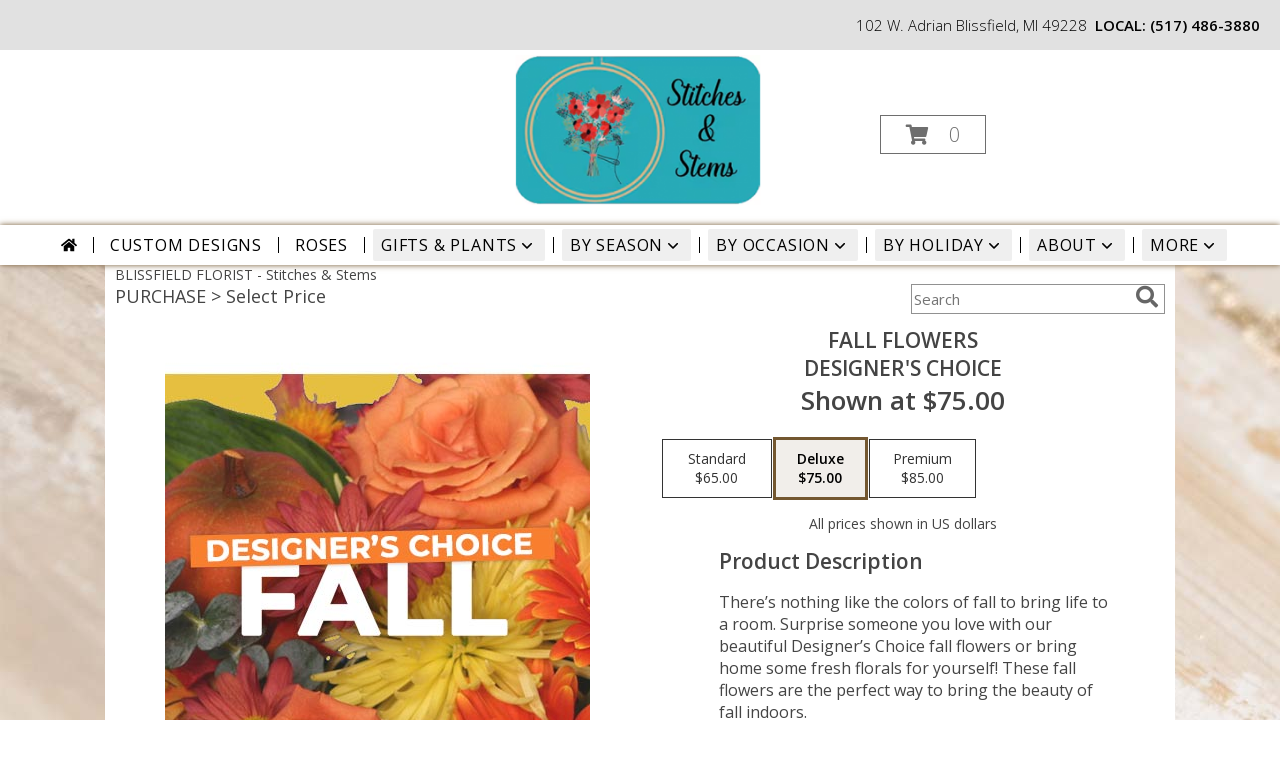

--- FILE ---
content_type: text/css;charset=UTF-8
request_url: https://cdn.myfsn.com/css/myfsn/templates/inspiringOptions/inspiringOptions.css.php?v=191&accentColor=735730&navTextColor=%23FFFFFF&pattern=florish-bg.png&multiColor=0&buttonTextColor=%23000000&buttonAccentColor=%23BB79CB&buttonAlign=left&left=50px&right=auto
body_size: 8527
content:

/**/
html, body {
    overflow-x: hidden;
}

.product1 > h3{
    font-size: 16px;
    font-weight: 400;
    font-family: "Open Sans", serif;
    text-transform: uppercase;
    line-height: 0.94;
    text-align: center;
    min-height: 32px;
}

.io-banner-feature {
    margin: 15px auto;
    display: -ms-grid;
    -ms-grid-columns: 1fr 9px 351px;
    -ms-grid-rows: 1fr (1px 1fr)[3];
    display: grid;
    grid-template-columns: 1fr 351px;
    grid-template-rows: repeat(4, 1fr);
    grid-gap: 1px 9px;
}
.io-banner-feature .banner {
    display: block; /* Needed for IE Grid */
    -ms-grid-column: 1;
    -ms-grid-row: 1;
    -ms-grid-row-span: 7;
    grid-row: span 4;
    position: relative;
}
.io-banner-feature .banner-image {
    height: auto;
    display: block;
    width: 100%;
}
.io-banner-feature .call-to-action {
    position: absolute;
    bottom: 39px;
    width: fit-content;
    left: 50px;
    right: auto;
    margin: auto;
    border: 1px solid #BB79CB;
    color: #000000;
    --accent-color: #BB79CB;
    background-color: var(--accent-color);
    font-size: 26px;

    font-weight: lighter;
    letter-spacing: 0.12em;
    padding: 8px 50px 12px 50px;
}
.io-banner-feature .feature-page:nth-of-type(2) {
    -ms-grid-row: 1;
}
.io-banner-feature .feature-page:nth-of-type(3) {
    -ms-grid-row: 3;
}
.io-banner-feature .feature-page:nth-of-type(4) {
    -ms-grid-row: 5;
}
.io-banner-feature .feature-page:nth-of-type(5) {
    -ms-grid-row: 7;
}
.io-banner-feature .feature-page {
    display: block; /* Needed for IE Grid */
    -ms-grid-column: 3;
    grid-column: 2;

    border: 1px solid #735730;
    color: #735730;
    font-family: 'Open Sans', sans-serif;
    font-size: 22px;
    font-style: normal;
    font-weight: 300;
    letter-spacing: .08em;
    overflow: hidden;
    text-align: center;
    text-overflow: clip;
    text-transform: uppercase;
    white-space: nowrap;
}
.io-banner-feature .feature-page > * {
    display: inline-flex;
    align-items: center;
    height: 100%;
}

.io-banner-feature .feature-page:hover,
.io-banner-feature .feature-page:focus{
    background: #735730;
    color: #FFFFFF;
}

.io-banner-feature .banner:hover .call-to-action,
.io-banner-feature .banner:focus .call-to-action{
    cursor: pointer;
    opacity: 85%;
}

.custom_form_button_link {
    border: solid 2px #735730;
    color: #735730;
    background-color: #FFF;
    text-decoration: none;
    font-size: 20px;
    letter-spacing: 1px;
    font-weight: 300;
    cursor: pointer;
    padding: 20px;
    display: block;
    height: fit-content;
}

.custom_form_button {
    display: inline-block;
    max-width: 448px;
    min-height: 75px;
    padding: 20px;
    margin-top: 30px
}

.custom_form_button_wrapper {
    text-align: center;
}

@media (max-width: 820px) {
    .io-banner-feature {
        -ms-grid-columns: 1fr;
        grid-template-columns: 1fr;
    }
    .io-banner-feature .call-to-action {
        bottom: 11%;
        /*left: 17%;*/
        left: 50px;
        right: auto;
    }

    .banner {
        grid-column: span 2;
        margin-bottom: 10px;
    }

    .io-banner-feature{
        grid-template-columns: 1fr 1fr;
        grid-gap: 1px 0;
    }

    .io-banner-feature .feature-page {
        /* display: none; */
        margin: 0 5px;
        padding: 15px 0;
        white-space: normal;
    }

    .io-banner-feature .feature-page:nth-child(even) {
        grid-column: 1;
    }
}



.moreBox {
    width: 1000px !important;
    margin-left: -600px;
    max-width: 1200px;
}

.navMock{
    height: auto;
    width: 100%;
    margin-top: 10px;
    -webkit-box-shadow: 10px 25px 50px -9px rgba(0,0,0,0.75);
    -moz-box-shadow: 10px 25px 50px -9px rgba(0,0,0,0.75);
    box-shadow: 10px 25px 50px -9px rgba(0,0,0,0.75);
}

#headerShopInfo{
    height: 50px;
    line-height: 50px;
    font-size: 15px;
    color: #000000;
    text-align: right;
    background:  #E1E1E1;
    font-weight: 300;
    padding-right: 20px;
}

#headerShopInfo span:last-child {
    margin-right: -162px;
}

#shopLogo{
    left: 50%;
    margin: 5px auto auto;
}

.cartBox{
    position: relative;
    float: right;
    top: 134px;
    left: -20%;
    width: 190px;
    height: 43px;
    line-height: 43px;
    text-align: center;
}

.cartDiv{
	display: inline-block;
	position: absolute;
	right: 23%;
	top: 40px;
}

#iotagLine{
    color: #000000;
    font-size: 20px;
    letter-spacing: .25em;
    font-weight: 300;
    margin: 0 0 10px;
}

#deliveryAreaText{
    margin-left: 45px;
    float: none;
    padding-top:0 !important;
}

.product1 > img{
   width: 156px;
   height: auto;
}

.productWrapper{
    width: 1050px;
}

.button {
	margin-top:15px;
	margin-bottom: 10px;
}


#footer{
    line-height: 1;
    background-color: #e1e1e1;
}

#footerDeliveryArea{
    float: none;
}
#footerDeliveryButton{
    float: none;
}

#footerShopAddress{
    float: none;
}

#footerLinks{
    float: none;
}

#footerTerms{
    float: none;
}

.footerLogo{
    float: none;
}

#footerPolicy{
    float: none;
}

.addNewRecip{
    margin: 20px auto auto;
    background: #888;
    color: white;
}
#pageTitle{
    display: none;
}
.shoppingCartProductImage{
    margin-bottom: 10px;
    margin-top: 10px;
}

.featuredText{
  border: none;
}

.socialProfileBar{
    display: none !important;
}

#recipeButton {
    font-size: 21px;
    padding: 20px;
    border: solid 2px;
    text-transform: uppercase;
    font-family: 'Open Sans',sans-serif;
    position: relative;
}

#recipeButton:hover{
    color: white;
}

#productDescription{
    font-family: 'Open Sans', sans-serif;
}

.addToCartButton{
    color: white;
}

.suggestProducts{
    background: white !important;
    color: black !important;
}

#purchaseTextBuyNow{
    background: white;
    border: 1px solid grey !important;
    -webkit-box-shadow: none !important;
    -moz-box-shadow: none !important;
    box-shadow: none !important;


}

div#purchaseTextBuyNow > form > label {
    line-height: 1.7;
    font-size: 16px;
}

#purchaseTextBuyNow, #checkoutInfoPurchase {
	background-color: #FFF;
    box-shadow: none;
}

.addon label {
    font-weight:bold;
    font-size:16px;
}
.addon > select {
	display: inline-block;
    height: 28px;
    line-height: 28px;
    border: 1px solid #aaa;
    padding: 4px;
    color: #555;
	background-color: #FFF;
	width: 100% !important;
}

.addon {
  position: relative;
  min-width: 250px;
  margin: 42px 0;
  letter-spacing: 0.05em;
}

.addon:first-of-type{
  margin:auto;
}

.addon::after {
    content: '\f078';
    font: normal normal 900 17px/1 "Font Awesome 5 free";
    color: #898989;
    right: 11px;
    top: 10px;
    height: 34px;
    padding: 15px 0 0 8px;
    position: absolute;
    pointer-events: none;
}


.addon select::-ms-expand {
display: none;
}

.addon select {
  -webkit-appearance: none;
  -moz-appearance: none;
  appearance: none;
  display: block;
  width: 100%;
  float: left;
  padding: 0 12px;
  font-size: 14px;
  line-height: 1.75;
  color: #444444 !important;
  background-color: #ffffff;
  background-image: none;
  word-break: normal;
}

.addon b
{
	font-size:16px;
}

.breakout{
    position: relative;
    margin: 0 calc(50% - 50vw);
}

/* Modal Start */

/* The Modal (background) */
.modal {
    display: none; /* Hidden by default */
    position: fixed; /* Stay in place */
    z-index: 1; /* Sit on top */
    left: 0;
    top: 0;
    width: 100%; /* Full width */
    height: 100%; /* Full height */
    overflow: auto; /* Enable scroll if needed */
    background-color: rgb(0,0,0); /* Fallback color */
    background-color: rgba(0,0,0,0.4); /* Black w/ opacity */
}

/* Modal Content/Box */
.modal-content {
    background-color: #fefefe;
    margin: 15% auto; /* 15% from the top and centered */
    padding: 20px;
    border: 1px solid #888;
    width: 80%; /* Could be more or less, depending on screen size */
}

/* The Close Button */
.close {
    float: right;
    font-size: 18px;
    font-weight: bold;
}

.close:hover,
.close:focus {
    color: black;
    text-decoration: none;
    cursor: pointer;
}

/* Modal Header */
.modal-header {
    padding: 2px 16px;
    font-size: 18px;
}

#nav1
{
	text-transform: uppercase;
	font-size:18px;
	font-weight: 400; 
	margin:0; 
	display: inline;
	border: none;	
}

/* Modal Body */
.modal-body {padding: 2px 16px;}

/* Modal Footer */
.modal-footer {
    padding: 2px 16px;
    background-color: #5cb85c;

    color: white;
}

/* Modal Content */
.modal-content {
    border-radius: 25px;
    text-align: left;
    padding-left: 25px;
    position: relative;
    background-color: #fefefe;
    border: 1px solid #888;
    width: 30%;
    margin: 8% auto auto;
    box-shadow: 0 4px 8px 0 rgba(0,0,0,0.2),0 6px 20px 0 rgba(0,0,0,0.19);
    -webkit-animation-name: animatetop;
    -webkit-animation-duration: 0.4s;
    animation-name: animatetop;
    animation-duration: 0.4s
}

/* Add Animation */
@-webkit-keyframes animatetop {
    from {top: -300px; opacity: 0}
    to {top: 0; opacity: 1}
}

@keyframes animatetop {
    from {top: -300px; opacity: 0}
    to {top: 0; opacity: 1}
}
/* Modal End */

.product1 > h3{
    font-size: 17px;
    font-weight: 400;
    font-family: 'Open Sans', sans-serif;
    text-transform: uppercase;
    line-height: 0.94;
    text-align: center;
}

.product1 > p{
    font-size: 15px;
    font-family: 'Open Sans', sans-serif;
    text-transform: uppercase;
    line-height: 0.94;
    text-align: center;
}

.priceString{
    font-size: 15px !important;
    font-family: 'Open Sans', sans-serif;
    padding-top: 10px;
    text-transform: none !important;

}

.prodButton{
    font-family: 'Open Sans', sans-serif;
    text-transform: uppercase;
    text-align: center;
    font-size: 19px !important;
    height: 45px;

}

.prodButton:hover{
    border: 2px solid;
}

.productInfo .title{
    font-size: 28px;
    font-family: 'Open Sans', sans-serif;
    text-transform: uppercase;

}

.featuredText{
    font-size: 20px;
    font-family: 'Open Sans', sans-serif;
    line-height: 1.637;
    text-align: left;
    width: 100%;
}

.featureButton{
    border: 2px solid;
    width: 195px !important;
    font-size: 24px !important;
    margin-bottom: 10px;
}

.featureButton:hover{
    color: white;
}

#formTopSearch > input {
    font-size: 15px;
    font-family: 'Open Sans', sans-serif;
    color: inherit;
    text-align: left;
}

#formTopSearch {
    color: hsl(0,0%,40%);
    border-width: 1px !important;
    border-color: rgb(208, 207, 206);
    background-color: rgb(255, 255, 255);
}

#btnShare {
    color: hsl(0,0%,40%);
    font-weight: 300;
}

.fa-search{
    font-size:22px !important;
}

div#wrapper > div.urgeToBuyProductMessage {
    width: 500px;
}

.rev_comment
{
    border-radius: initial !important;
    margin-top: 15px !important;
}

.rev_flright > i {
    font-size: 40px;
}

.rev_flright{
    padding-right:20px;
}

div.rev_comid > div.rev_comment
{
    width:75% !important;
}

.rev_comid
{
    background-color:#FFF !important;
}

div.contactUs > input.button
{
    padding: 15px !important;
    width: 200px !important;
    border-color: #735730;
    color: inherit;
}

div.contactUs > div.shopName
{
    color: #444;
}

div.contactUs > input.button:hover,
div.contactUs > input.button:focus,
.custom_form_button_link:hover,
.custom_form_button_link:focus {
    background-color: #735730;
    color: #FFFFFF;
}

#content{
	width: 100% !important;
    	margin: auto !important;
}
.quickShareHeader {
    display:none;
}

.rev_ricon {
	display:none !important;
}

div.undecidedBannerFull > div
{
    float: left;
    text-align: left;
        
}

div.undecidedBannerFull

.undecidedBannerFull{
    width: 100%;
    text-align: center;
}

.undecidedBannerFull a hr{
    margin-top: 20px;
    border: 0 solid #e4e4e4;
    border-top-width: 1px;
}

div#subTitle, div.breadCrumb
{
    display:none;
}

.feature{
	margin-top: 15px;
	padding-bottom: 25px;
}

div.featuredText > div.urgeToBuyProductMessage {
    line-height:normal;
    margin-bottom: 25px;
}

#urgeToBuy, .urgeToBuyProductMessage
{
    font-weight: 300 !important;

}

.newDeliveryLinkWrapper{
    font-family: 'Open Sans', sans-serif;
    font-size: 16px;
    margin-top: 75px;
    text-align: center;
}

#subNavInfo
{
    border-top: 10px #999;
	display:none;
	padding-bottom: 3px;
	text-align:left;
}

#subNavInfo > h2
{
	font-size: 12px;
	display:inline; 
	margin: 0;
	font-weight: 400;
}

#floristStateCrumb
{
	text-transform: uppercase;
}

.feature .featureButton{
    margin-top: -15px;
}

.menuItem
{
    padding-bottom:6px !important;
}

.subMenuItem {
    margin-left: 10px !important;
    font-size: 15px;
}


.homeNav
{
    border-color:#FFFFFF #FFFFFF #FFFFFF !important;
    border:0;
}
#nav {
    display:inline;
    text-align:left;
    position:relative;
    list-style-type:none;
    font-family: "Open Sans",sans-serif;
    width: 50%;
    font-weight: 300;
}

#nav > li {
    display: inline-block;
    position:relative;
    padding: 0 15px;
}

#nav > li > a {
    display:block;
    position:relative;
    text-decoration:none;
    padding: 5px;
}
#nav a:focus{
    outline: 1px solid black;
    outline-style: auto; /* Autostyling used in the focus ring for Chrome/Firefox, fix for IE not supporting auto in outline style */
}

#nav li div {
    position:relative;
}

#nav li div div {
    background-color:#FFFFFF;
    border:1px solid #333399;
    opacity: .95;
    padding:12px 0;
    display:none;
    color:#4F4F4F;
    font-size:0.85em;
    position:absolute;
    top:-1px;
    z-index:10;
    width:168px;
    margin: 0 0 0 -15px;
}
#nav li div div.wrp2 {
    width:auto !important;
    overflow:auto;
    text-align: center;
    border-radius: 3px;
}
.sep {
    left:190px;
    bottom:0;
    height:auto;
    margin:15px 0;
    position:absolute;
    top:0;
    width:1px;
}
#nav li div div ul {
    padding-left:10px;
    padding-right:10px;
    position:relative;
    list-style-type:none;
    margin-top: 0;
    display: inline-block;
    text-align: left;
    min-width: 140px !important;
    vertical-align: top;
}
#nav li div ul li {
    margin:0;
    padding:0;
}

#nav li ul ul {
    padding:0 0 8px;
}
#nav li ul ul li {
    margin:0;
    padding:0;
}

#nav li ul ul li a {
    color:#0060A6;
    display:block;
    margin-bottom:1px;
    padding:3px 5px;
    text-decoration:none;
    font-size:0.9em;
    min-width: 140px;
}

#nav li ul ul li a:hover{
    color:#265a88;
}
.menuLinkColor a
{
    color:#4F4F4F !important;
    text-decoration:none !important;
    display:block;
}

.menuLinkColor a:hover
{
    color:#265a88 !important;
}

.menuBox
{
    border: none !important;
    margin-left:-158px;
    z-index:10000000000000000000000000000000;
}

#navMenuData{
    	margin: auto;
	white-space: nowrap;
}


#ioNavWrapper{

    box-shadow: 0 0 6px 0 #735730;
    line-height: 30px;
	margin-bottom: 5px;
    background-color: #ffffff;

}

.feature .featureButton{
    margin-top: -15px;
}

#navGlue{
    vertical-align: middle;
    text-align: center;
}

#nav > li:not(.homeNav):after {
    content: '';
    background-color: #444;
    width: 1px;
    height: 40%;
    position: absolute;
    top: 50%;
    left: 0;
    transform: translateY(-50%);
}

#content > .socialProfileBar
{
    display:none;
}
div#featuredProductPurchase.halfLeft  i
{
    font-size: 22px;
    color: #FFF !important;
}

#my-menu:not( .mm-menu ) 
{ 
	display: none; 
}


#mobileSearch > input
{
        height: 41px;
    	display: inline;
    	width: 245px;
   	margin-bottom: 12px;
	background-color: #F3F3F3;
}

a.mobilePhoneLink {
    display: block;
    text-decoration: none;
    text-align: center;
    font-weight: bold;
    font-size: 20px;
    padding-top: 5px;
}

.fa-mobile.fa-2x {
    color: #444 !important;
}

#mobileClientName {
    font-family: 'Open Sans', sans-serif;
    text-transform: uppercase;
    margin: 0;
    font-size: 18px;
    font-weight: 300;
    padding-top: 10px;
}

@media (max-width: 974px){
	#floristStateCrumb, #floristNameCrumb, #insideTitle
	{
		display:none;
	}
	#formTopSearch, #topSearchSocial
	{
		display:none;
	}
	#content {
		padding-bottom: 0 !important;
	}
}

@media (max-width:440px){
	div#wrapper  div.urgeToBuyProductMessage, .urgeToBuy {
	    font-size: 12px !important;
	}
	div#outside_cart_div_mobile > a.hoverLink, #btnMobileShop, div.cartDiv > form.shoppingCartLink > a.hoverLink {
		font-size:16px !important;
	}
	.rev_flright > i.fa.fa-star
	{
		font-size:20px;
	}
	div#purchaseTextBuyNow>form>div.urgeToBuyProductMessage {
    		font-size: 12px !important;
	}
}

@media (min-width:441px){
	div#purchaseTextBuyNow>form>div.urgeToBuyProductMessage {
	    font-size: 12px !important;
	}
}


@media (min-width: 1051px){
    .custom_form_button {
        min-width: 448px;
    }

    #wrapper {
        padding: 0 10px 0 10px;
    }

	#logoShopOutside
	{
		padding-bottom:15px;
        min-height:150px;
        height:auto;
	}
	.cartDiv
	{
		color: #735730;
		display:inline-block;
	}
	#logo_div
	{
		display:inline-block;
	}
	#logo_div > a > img {
	    max-width: 355px;
	    max-height: 150px;
	    padding: 5px;
	    vertical-align: middle;
	}
	.contactUs
	{
	   width: 800px !important;
	}
	#my-menu
	{
		display:none;
	}

	#mobileCartHolder > .cartDiv
	{
		display:none;
	}
	#btnMobileShop
	{
		display:none;
	}
	#purchaseInfoBuyNow
	{
	     margin: 10px 10px 10px 40px !important;
    	     width: 400px !important;
    	     max-width: inherit;
	}
	#sliderTitle
	{
	    color: #444444 !important;
	    display: block !important;
	    text-align: center;
            font-weight: 300;
	    text-transform: uppercase;
            letter-spacing: 1px;
	}

	.simpleSlider_wrapper
	{
		text-align: center !important;
	}
}

@media (max-width: 670px)
{
	#mobileCartHolder > a
	{
		display:none;
	}

}

@media (max-width: 1600px) {
	.moreBox {
	    width: 1000px !important;
	    margin-left: -900px;
	}
}

@media(max-width: 1350px) {
	.moreBox {
	    width: 1000px !important;
	    margin-left: -500px;
	}
}

@media(max-width: 1200px) {
	.moreBox {
	    width: 1000px !important;
	    margin-left: -470px;
	}
}

@media (max-width: 1050px) {
    .io-banner-feature .call-to-action {
        bottom: 11%;
        left: 50px;
        right: auto;
    }
	#topSearchSocial {
		padding-right:20px;
	}	
	#wrapper
	{
		width:inherit;
	}
	#logoShopOutside > .cartDiv
	{
		display:none !important;
	}
	#logo_div > a > img {
	    max-width: 240px !important;
	    max-height: 125px !important;
	}
	#shopLogo
	{
		max-width: 240px !important;
    		max-height: 125px !important;
		min-height: initial !important;
		vertical-align: middle;
	}
	#imageLogo {
		padding-bottom:20px;
	}

	.mobileDeliveryAreaBtn {
		border: 1px solid #735730 !important;
	}
	.mobileDeliveryArea {
		border-color: #735730 !important;
        background-color: #e1e1e1;
	}
	#sliderTitle {
		color: #735730 !important;
	}
	.product1 > img
	{
		width:167px;
	}
	.QuickButtons .QuickButton a {
		font-weight:300;
	}
	.prodButton
	{
		color:#735730 !important;
	}
	#purchaseInfoBuyNow
	{
		max-width:100%;
	}
	.myFSNSearch
	{
		height:41px !important;
	}
	.socialProfileBar a {
	    background-color: #555 !important;
	}
	.urgeToBuyProductMessage
	{
		margin-top: 20px;
	}
	.urgeToBuy
	{
		text-align:initial !important;
	}

	.socialProfileBar
	{
		float:none !important;
		text-align: center !important;
	}

	#mobileCartHolder
	{
		display:block;
	}

	#wrapper > .cartDiv
	{
		display:none;
	}

	#headWrapper, #shopLogo
	{
		margin-bottom:0;
		float:none;
	}
	.navMenu
	{
		display:none;
	}

	#headerFeatureContainer
	{
		display:none;
	}

	.undecidedBannerFull a hr {
	    width: auto !important;
	}

	#btnMobileShop
	{
		display:inline-block;
		float:left;
	}

	#imageLogo > a > img {
		float:none !important;
	}

	#mobileMenuButton
	{
		display:inline-block !important;
		z-index: 999 !important;
		float:left;
		font-size: 32px;
	}

	div#subNavInfo
	{
		font-size:12px !important;
	}
	#logo_div
	{
		margin:auto;
		width: 100% !important;
	}
	.productWrapper
	{
		width: 100% !important;
	}
	#mobileTopMenu
	{
	     display:inline-block;
	}

	.address1Header, .address2Header, #tagline, .relative, .topMobileLink
	{
		display:none !important;
	}

	#outside_cart_div
	{
		display: inline-block;
		text-align:center;
		width:100%;
	}

	#btnMobileShop
	{
		width:49% !important;
		height: 50px;
		border-right:1px solid #735730;
		font-size:22px;
		line-height: 50px !important;
		margin-right: -4px;
		margin-left: 3px;
		font-weight:300;
	}
	
	.cartDiv
	{
	    margin-top:0;
	    width: 50%;
	    display: inline-block;
	    text-align: center;
	    position: static !important;
	    float:none;
    	    height: 50px;
	    font-size: 22px;
	    border:none !important;
	    font-weight:300;
	}

	div.cartDiv >  a.hoverLink {
		color: inherit !important;
		line-height: 50px !important;
		border: none !important;
	}

	.QuickButton, .QuickButton a:hover
	{
		background-color: #735730;
		color: #FFFFFF;
    }

	.QuickButton:nth-child(n+2) {
		border-left: 1px solid #FFFFFF;
	}

	a.featureButton
	{
		display:inline-block !important;
		padding: initial !important;
    		height: initial !important;
	}
	div.premiumFeatureFrame
	{
		padding: initial;
	}

	.product1 {
		max-width: initial !important;
	}
	
	a.prodButton{
		display:inline !important;
		color: #444;
	}
	
	.feature {
		border:none !important;
	}

	#outside_cart_div > img
	{
		float:none !important;
	}

	#mm-1 > ul > li > a.homeNav {
	    text-align: left;
	    color: #000000;
	    font-family: 'Open Sans', sans-serif;
	    font-weight: 400;
	}

	#mm-1 > ul > li > a.multiHeader {
	    text-align: left;
	    color: #000000;
	    font-family: 'Open Sans', sans-serif;
	    font-weight: 400;
	}

	#mm-1 > ul > li > a.single, #mm-1 > ul > li > a.childHeader
	{
		text-align:left !important;
		padding-left: 60px !important;
		display:none;
		background-color: #e6e6e6 !important;
	}

	#mm-1 > ul > li > a.child
	{
		text-align:left !important;
		padding-left: 100px !important;
		display:none;
                background-color: #e6e6e6 !important;
		font-size: 12px;
	}
	
	.mm-menu .mm-listview > li:after {
    		border-color: #E1E1E1 !important;
	}

	#mm-1 > ul > li > a.moreHeader
	{
		text-align:left;
		color: #000000;
	}
    #nav1 {
        padding-left: 5px;
    }
    #nav2 {
        padding-left: 5px;
        font-size: 15px !important;

    }
    #subNavInfo > h2 {
        padding-left: 5px;
    }
}

#footerLinks
{
	vertical-align:top;
}

#footerShopHours
{
	vertical-align:top;
}

.email, #emailBot {
    font-size: 14px;
    padding: 8px;
    margin-bottom: 15px;
}

div.urgeToBuyProductMessage {
    width: 500px;
    font-size:16px;
}

div#purchaseTextBuyNow > form > div.urgeToBuyProductMessage
{
	width: auto !important;
}

input.addToCartButton
{
	width: 50%;
	height: 48px;
	letter-spacing: 1px;
	font-family: 'Open Sans',sans-serif;
	font-size: 21px;
    color: #735730;
    background-color: #FFF;
    border: solid 2px #735730;
}

input.addToCartButton:hover{
    color: #FFF ;
    background-color: #f1eeea ;
}

.buyNowCurrencyNotice
{
	font-size: 12px;
}

.socialProfileBar
{
	background-color: #F0F0F0;
	padding-left: 10px !important;
	padding-top: 5px;
    padding-bottom: 5px;
}

.purchaseNowName
{
   	font-family: 'Open Sans', sans-serif;
   	text-transform: uppercase;
	font-size: 28px;
	font-weight:300;
}

.purchaseNowType
{
	margin-bottom:10px;
}

.mm-menu.mm-current
{
	box-shadow: 6px 0px 16px #888888;
}

.mm-listview > li > a {
	padding: 14px 10px 11px 20px !important;
}

.mobileDialogLink
{
	background-color: #735730 !important;
	color:#FFF !important;
}

.mobileDialogLink .fa-mobile.fa-2x, .mobileDialogLink .fa-globe.fa-2x
{
	color:#FFF !important;
}

div.undecidedBannerFull > div {
    padding-top: 20px;
    text-align: center;
    float:none;
}

#footerDeliveryArea
{
	background-color: #e1e1e1;
}

.shoppingCartLink ~ .hoverLink
{
	text-transform: initial;
	font-family: 'Open Sans',sans-serif;
	font-weight:300 !important;
}

.prodButton:hover {
	border: none !important;
}

#purchaseInfoBuyNow
{
	max-width: 430px !important;
}

#purchaseTextBuyNow .addon select
{
	max-width: 430px  !important;
}

.socialProfileBar a
{
	background-color:#888 !important;
}

.socialProfileBar a:hover
{
	background-color:#555 !important;
}

.product1 > .button  {
	border: 2px solid #FFF !important;
	display:block;
	padding: 8px;
}

.halfLeft, .halfRight
{
	max-width: inherit !important;
}

#productDescription
{
	color: #444444;
}

#purchaseTextBuyNow
{
	color: #444444 !important;
	margin-top: 25px !important;
}

#footerDeliveryButton > a:hover{
	text-decoration:none;
	color: #FFF;
}

.simpleSlider_wrapper
{
	    position: initial !important;
}

#footerDeliveryButton a:hover
{
	color:#FFF !important;
	text-decoration: none !important;
}

#purchaseTextBuyNow > form
{
	color: #555;
	font-size:16px;
}

/* --------------------------------------------------------------------------------- */
.promo_header{
	background: white !important;
	color: #735730 !important;
}
.promo_header a:link, .promo_header a:visited{
	background: white !important;
	color: #735730 !important;
}

#footerDeliveryArea{
	border-color: #735730;
}
#footerDeliveryButton{
	border-color: #735730;
}

.prodButton{
	color: #735730;

}
.title{
	color: #735730;

}
.featureButton{
	border-color: #735730;
	color: #735730;
}
.featureButton:hover{
	background: #735730;
}
#recipeButton{
	border-color: #735730;
	color: #735730;
	background-color:#FFF;
}
#recipeButton:hover{
	background: #735730  !important;
}
.addToCartButton{
	background: #735730;
}
.checkoutStep img{
	background: #735730;
}

.urgeToBuyProductMessage > .urgeToBuyTruck {
    color: #FFF;
    background-color: #735730 !important;
}

.undecidedBannerFull .urgeToBuyTruck {
    background-color: #735730 !important;
}

.urgeToBuyProductMessage {
    background-color: #D0CFCD;
    text-align: left;
    font-weight: initial;
    height: 0;
    border-bottom: 40px solid #D0CFCD;
    border-right: 18px solid #fff;
    font-size: 12px;
    width: 500px;
}

.urgeToBuy {
    background-color: #D0CFCD;
    text-align: left;
    font-weight: initial;
    height: 0;
    border-bottom: 40px solid #D0CFCD;
    border-right: 18px solid #fff;

}

.rev_flright .fa-star{
	color: #735730 !important;
}
.accentColor{
	color: #735730 !important;
}
#footer a:hover {
	color: #735730;
	text-decoration: underline;
}
.purchaseNowName
{
	color: #735730 !important;
}
.purchasePrice
{
	font-size: 16px;
}

.shownAt
{
	color: #735730 !important;
	font-size: 16px;
}

.product1 > .button:hover  {
	border: 2px solid #735730 !important;
	display:block;
	padding: 8px;
}

#footerDeliveryButton:hover{
	background-color: #735730 !important;
	color: #FFF;
}

.shoppingCartLink > a{
	color: #735730;
	border: 1px solid #735730;

}
					
.newsletterSignup
{
	border-radius: 5px;
	padding: 10px;
	background-color: #735730;
	color: #FFF;
	border: none;
	height:inherit !important;
}

.subscribeFSN #emailBot
{
	height: 24px !important;
}

.undecidedBannerFull .accentColor
{
	letter-spacing: 1px;
	text-transform:uppercase;
	font-weight:300;
	font-size: 28px !important;
	padding-bottom: 3px; 
	text-align:left;
}

.mobileFooterMenuBar
{
	    z-index: 99999;
}

.pageCopyBottom
{
	padding-top:50px !important;

}

#featuredProductPurchase
{
	    padding: 0 3% 1%;
}

#specReq
{
	font-weight:bold;
}

a:focus, a:active, 
button::-moz-focus-inner,
input[type="reset"]::-moz-focus-inner,
input[type="button"]::-moz-focus-inner,
input[type="submit"]::-moz-focus-inner,
select::-moz-focus-inner,
input[type="file"] > input[type="button"]::-moz-focus-inner {
    border: 0;
    outline : 0;
}

#shopLogo
{

	max-height: 140px; 
	max-width: 335px;
}

.logoName
{
	min-height:50px;
    padding-top: 40px;
	text-align:center;
	margin-left: auto; 
	margin-right: auto;
    max-width: 750px;
    overflow:hidden;
    padding-left:10px;
    padding-right:10px;
}

.logoName a
{
    text-decoration:none;
    font-family: inherit;
    color: inherit;
    font-weight: inherit;
}

#footerShopHours
{
	line-height: initial;
}

h2.suggestProducts{
	background-color:inherit !important;
	color:#444444 !important;
	border-top: 1px solid #808080;
	font-weight: 300;
	text-transform: uppercase;
	letter-spacing: 1px;
	text-align:center;
    font-size: 1.17em;
}

#nav2
{
	text-transform: capitalize;
    	font-size: 18px;
	white-space: nowrap;
}

#viewChangesButton
{
	margin-bottom:10px !important;
}

#imgUploadTrigger
{
	border: 1px solid #000000;
}

.editHR
{
	display:none;
}

.subscribeFSN {
    
	padding-bottom: 20px;
}

#f2f_footer{
	width: 1050px !important;
}

#collapseNavButton{
	margin-top: 10px !important;
}

#imgUploadTrigger:hover {
    background: #C7C7C7;
}

#side_menu > .menu
{
	text-align:initial !important;
}

.productSliderImage {
	width: auto !important;
}

.simpleSlider_next:hover, span.simpleSlider_next:hover {
	border-left: 32px solid #735730 !important;
}

.simpleSlider_previous:hover {
	border-right: 32px solid #735730 !important;
}

#f2f_wrapper #content, .ui-main #content
{
	width: 800px !important;
	padding-bottom:20px;
}

.ui-main .navMenu
{
	white-space:normal;
}

div#f2f_wrapper  div.breakout
{
	margin:0;
}

.sideProducts
{
    margin-left: 75px;
}

#f2f_wrapper #navMenuData
{
	font-size:inherit !important;
}

.navMenu .fa-caret-down
{
	font-size:inherit !important;
}

.ui-main #navMenuData #nav
{
	display: block;
	font-size: 12px;
	width:100%;
	
}

.ui-main #navMenuData #nav > li > a
{
	font-weight:300;
	color: #444;
}

li#page_products li
{
	border: solid #808080;
	border-width: 23px 1px 15px;
}
.move_prod
{
	background-color: #808080;
}

.customOrders
{
	width: 100% !important;
	text-align:center !important;
}

#f2f_wrapper .product1 input.button, .ui-main .product1 input.button
{
	display:inline-block;
}

#f2f_wrapper .product1, .ui-main .product1
{
	text-align:center;
}

#formBottomSearch .fa-search
{
	vertical-align: middle;
}

@media only screen and (max-width: 1050px)
{
    #btnMobileShop
    {
        -moz-box-shadow: 0 0 10px #735730;
        -webkit-box-shadow: 0 0 10px #735730;
        box-shadow: 0 0 10px #735730;
    }
    .cartDiv
    {
        -moz-box-shadow: 0 0 10px #735730;
        -webkit-box-shadow: 0 0 10px #735730;
        box-shadow: 0 0 10px #735730;
    }
}

@media only screen and (min-width: 1051px)
{
    .hoverLink {
        color: hsl(0,0%,43%);
    }
    .hoverLink:hover {
        background-color: #735730;
        color: #FFFFFF;
    }
}

.pn-selected {
    border-color:#735730;
    background-color:#735730;
    color: #FFFFFF;
}
.dateOptionSelected {
    border-color:#735730!important;
    background-color:#735730!important;
    color: #FFFFFF;
}
.dateOptionSelected::placeholder {
    color: #FFFFFF;
}
.dateOptionSelectedText {
    color: #FFFFFF;
}

#logoShopOutside {
    background-color: #ffffff;
    text-align: center;
}

/* widget specific css  */

/* Beginning of Widget Edit */
.hidden {
    display: none !important;
}

.widget {
    border: 1px solid #b2b2b2;
    margin-top: 10px;
    margin-bottom: 10px;
}

.widgets {
    list-style: none;
    padding-left: 0;
}

@media (max-width: 1050px) {
    .widgetsContainer, #widgetInfo {
        width: 80%;
    }
    #businessTypeGrid {
        grid-template-columns: 33% 33% 33%;
    }
}
@media (min-width: 1051px) {
    .widgetsContainer, #widgetInfo {
        width: 100%;
    }
    #businessTypeGrid {
        grid-template-columns: 25% 25% 25% 25%;
    }
}

.customProductFeaturedText{
    text-align: center !important;
}
@media (min-width: 42.85rem) {
    .customProductFeaturedText{
        text-align: left !important;
    }
}

.fr-btn-grp {
    margin: 0 5px 0 6px !important;
}

.widgetContainer {
    display: flex;
    padding: 12px;
    flex-direction: row;
    justify-content: space-between;
    align-items: center;
}

.widgetContainerOpened, .widgetContainer:hover {
    background-color: #e8e8e8;
}

.moveWidget {
    color:#767676;
}

.widgetName {
    font-size: 22px;
}

.widgetDescription {
    font-style: italic;
}

.enableAndMove {
    display: flex;
    align-items: center;
}

.enabledOuter.enabled {
    background-color: #0091fd;
}

.enabledOuter.disabled {
    background-color: #c9c9c9;
}

.enabledOuter {
    display: inline-block;
    width: 54px;
    height: 27px;
    border-radius: 16px;
}

.enabledInner {
    background-color: #fdfdfd;
    width: 21px;
    height: 21px;
    border-radius: 16px;
    display: inline-block;
    margin-top: 3px;
}

.enabledInner.disabled {
    margin-left: 4px;
}

.enabledInner.enabled {
    margin-left: 29px;
}

.moveWidget {
    cursor: move;
    margin-left: 16px;
}

.openedContent {
    margin: 30px;
}

#establishedDate {
    margin: 0 0 20px 0;
}

#establishedDate > span {
    margin-right: 10px;
}

.widgetSelect {
    background-color: initial;
    border: 1px solid #ccc;
}

#establishedDate > select {
    border-radius: 5px;
    padding: 8px;
    margin: 0;
    width: 20%;
}

#pageCopyEditorDescription {
    line-height: 1.5
}

#templateSelector {
    display: flex;
    flex-direction: row-reverse;
    margin: 10px 20px 10px 0;
}

#businessPhotoSectionContainer {
    display: flex;
    margin-bottom: 30px;
    align-items: center;
}

#businessPhotoContainer {
    width: 225px;
    height: auto;
    aspect-ratio: 4/3;
    background-color: #ececec;
    border: #94949b 1px solid;
    border-radius: 10px;
    display: flex;
    flex-direction: column;
    justify-content: center;
    overflow: hidden;
}

#businessPhotoSectionContainer > .pintura-inline-editor {
    height: auto;
    width: 325px; /* needs roughly 50px extra on height and width than addPhotoContainer */
    aspect-ratio: 4/3;
    display: none
}

#businessPhotoContainer > span {
    display: flex;
    justify-content: center;
}

#addPhotoOfShop {
    font-size: 20px;
    margin: 30px 0 15px 0;
}

#AddPhotoContainer {
    margin-left: 10px;
}

#AddPhotoContainer > label > input {
    margin: 3px 0 5px 0;
    width: 300px;
    border-radius: 5px;
}

#chooseFileContainer {
    margin: 10px 0;
}

.underlineButton {
    background: none;
    border: none;
    padding: 0;
    text-decoration: underline;
    cursor: pointer;
}

#businessTypeContainer {
    margin-bottom: 30px;
}

#businessTypeGrid {
    display: grid;
}

#businessTypeGrid > label > input {
    margin-right: 5px;
}

.customTypeInput {
    width: 75%;
}

#saveContainer {
    display: flex;
    justify-content: center;
    align-items: center;
}

#saveBusinessDescription {
    margin-top: 20px;
    padding: 10px 20px;
    border: none;
    background-color: #C7C7C7;
}

#saveBusinessDescription:hover {
    background: #CFCFCF;
}

/* Beginning of Live Website Widget Display  */
#businessInfoDisplay {
    padding-left: 30px;
    padding-right: 40px;
    text-align: left;
    margin-bottom: 20px;
    float: left
}

#businessInfoDisplay.bottom {
    margin-top: 50px;
}

#aboutUsBody {
    text-align: initial;
}

#shopName {
    color: #735730;
    margin: 0;
}

#shopPhotoContainer {
    float: right;
    margin-left: 20px;
}

#shopPhoto.wide {
    width: 400px;
    height: auto;
}

#shopPhoto.tall {
    width: auto;
    height: 400px;
}

#shopPhoto.square {
    width: 250px;
    height: auto;
}

#EstablishedDateAndTypes {
    color: grey
}

#businessTypes {
    margin-top: 5px;
}

/* end of live website widget display */


.widget .page-input {
    border-width: 1px 1px 1px !important;
    column-count: 2;
}

.widget .page-input-id-label {
    display: block;
}

.widget .pages_dropdown {
    display: inline-block;
    width: 170px;
    border: 1px solid black;
    text-align: right;
    padding-right: 5px;
    cursor: pointer;
}

.widget .dropdown_check_list {
    /* This can take up the full row */
    column-span: all;
    margin: 0 0 30px 0;
}

.widget .dropdown_check_list ul.items {
    padding: 2px;
    margin: 0;
    border: 1px solid #ccc;
    border-top: none;
    /* With all the subpages, this can get excessive */
    overflow-y: scroll;
    height: 350px;
}

.widget .dropdown_check_list ul.items li {
    list-style: none;
}
.addPagesContainer .fa-caret-up {
    color: #0094ff;
}

/*
 * Froala specific css. If Froala is used somewhere other than widgets
 * may have to increase specificity for below rules.
 */

.fr-delete-img {
    display: none !important;
}

.skip-link {
    position: absolute;
    left: 0;
    top: -999px;
    z-index: 10;
    background-color: #735730;
    color: #FFFFFF;
}

.skip-link:focus {
    top: 14px;
}

.msgButton {
    color: #735730 !important;
    border-color: #735730 !important;
}

.icon {
    color: #735730;
    margin-right: 5px;
}

.adaButtonTextColor {
    color: black !important;
}
.adaOnHoverBackgroundColor:hover {
    border-top: 1px solid #735730 !important;
    background-color: #f1eeea !important;
    color: black !important;
    box-shadow: 0 -1px 0 0 #735730;
}

.adaOnHoverFeatureBackgroundColor:hover {
    border-top: 2px solid #735730 !important;
    background-color: #f1eeea !important;
    color: black !important;
    box-shadow: 0 -1px 0 0 #735730;
}

.adaOnHoverCustomBackgroundColor:hover {
    border-top: 2px solid #735730 !important;
    background-color: #f1eeea !important;
    color: black !important;
}

.productHover:has(input:not(:checked)):hover {
    background-color: #f1eeea !important;
}

.deliveryHover:not(.dateOptionSelected):hover {
    background-color: #f1eeea !important;
}

.pn-selected {
    border: unset !important;
    background-color: #f1eeea !important;
    color: black;
    box-shadow: 0 0 0 3px #735730;
    transition: box-shadow 0.5s;
}

.dateOptionSelected {
    background-color: #f1eeea !important;
    color: black;
    box-shadow: 0 0 0 3px #735730;
    font-weight: 900;
    transition: box-shadow 0.5s;
}